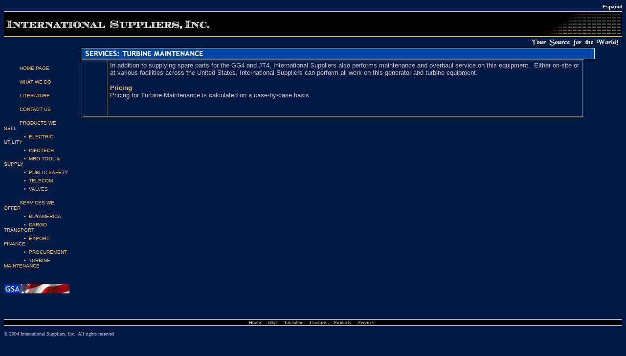

--- FILE ---
content_type: text/html
request_url: http://www.intsup.com/services_turmaint.htm
body_size: 2439
content:
<html>

<head>
<meta http-equiv="Content-Type" content="text/html; charset=windows-1252">
<meta name="GENERATOR" content="Microsoft FrontPage 5.0">
<meta name="ProgId" content="FrontPage.Editor.Document">
<script language="JavaScript" fptype="dynamicanimation">
<!--
function dynAnimation() {}
function clickSwapImg() {}
//-->
</script>
<script language="JavaScript1.2" fptype="dynamicanimation" src="animate.js">
</script>
<title>IntSup - Services - Turbine Maintenance</title><meta name="Microsoft Border" content="tlb, default">
</head>

<body bgcolor="#041943" onload="dynAnimation()"><!--msnavigation--><table border="0" cellpadding="0" cellspacing="0" width="100%"><tr><td>

<table border="0" cellpadding="0" cellspacing="0" style="border-collapse: collapse" bordercolor="#111111" width="100%" id="AutoNumber1" height="15">
  <tr>
    <td width="100%" height="15" valign="top" bgcolor="#041943">
    <p align="right"><b><font size="1" color="#FFFFFF">
    <a style="text-decoration: none" dynamicanimation="fpAnimformatRolloverFP1" fprolloverstyle="text-decoration: underline" onmouseover="rollIn(this)" onmouseout="rollOut(this)" language="Javascript1.2" href="http://www.intsup.com/esp/index.htm">
    <font color="#FFFFFF" face="Arial">Español</font></a></font></b></td>
  </tr>
</table>
<table border="0" cellpadding="0" cellspacing="0" style="border-collapse: collapse" bordercolor="#FFCC66" width="100%" id="AutoNumber3" height="1" bgcolor="#FFCC66">
  <tr>
    <td width="100%" height="1"><font style="font-size: 0pt">&nbsp;</font></td>
  </tr>
</table>
<table border="0" cellpadding="0" cellspacing="0" style="border-collapse: collapse" width="100%" id="AutoNumber2">
  <tr>
    <td width="83%" bgcolor="#000000" bordercolor="#000000">
    <p align="left"><font face="CAMPBELL">
    <img border="0" src="_borders/intsup_name.jpg" width="430" height="50"></font></td>
    <td width="140%" bgcolor="#000000" bordercolor="#000000">
    <p align="right"><img border="0" src="_borders/right_hash.jpg" width="171" height="50"></td>
  </tr>
</table>
<table border="0" cellpadding="0" cellspacing="0" style="border-collapse: collapse" bordercolor="#FFCC66" width="100%" id="AutoNumber3" height="1" bgcolor="#FFCC66">
  <tr>
    <td width="100%" height="1"><font style="font-size: 0pt">&nbsp;</font></td>
  </tr>
</table>
<table border="0" cellpadding="0" cellspacing="0" style="border-collapse: collapse" bordercolor="#111111" width="100%" id="AutoNumber4">
  <tr>
    <td width="100%">
    <p align="right"><font size="1">&nbsp;<img border="0" src="_borders/your_source.jpg" width="186" height="21"></font></td>
  </tr>
</table>

</td></tr><!--msnavigation--></table><!--msnavigation--><table dir="ltr" border="0" cellpadding="0" cellspacing="0" width="100%"><tr><td valign="top" width="1%">

<p>
    <font size="1" face="Arial"><img border="0" src="_borders/menu_left_filler.gif" width="32" height="15"><img border="0" src="_borders/menu_left_filler.gif" width="32" height="15"><img border="0" src="_borders/menu_left_filler.gif" width="32" height="15"><img border="0" src="_borders/menu_left_filler.gif" width="32" height="15"><img border="0" src="_borders/menu_left_filler.gif" width="32" height="15"><img border="0" src="_borders/menu_left_filler.gif" width="32" height="15"><br>
    <img border="0" src="_borders/menu_left_filler.gif" width="32" height="15"></font><font color="#FFCC66" face="Arial"><a href="index.htm" style="text-decoration: none" dynamicanimation="fpAnimformatRolloverFP1" fprolloverstyle="color: #FFFFFF" onmouseover="rollIn(this)" onmouseout="rollOut(this)" language="Javascript1.2"><font color="#FFCC66" size="1">HOME 
PAGE</font></a></font><font color="#FFCC66" size="1" face="Arial"><br>
<br>
</font><font size="1" face="Arial"><img border="0" src="_borders/menu_left_filler.gif" width="32" height="15"></font><font color="#FFCC66" face="Arial" size="1"><a href="what.htm" style="text-decoration: none" dynamicanimation="fpAnimformatRolloverFP1" fprolloverstyle="color: #FFFFFF" onmouseover="rollIn(this)" onmouseout="rollOut(this)" language="Javascript1.2"><font color="#FFCC66">WHAT 
WE DO</font></a><br>
</font><font size="1" face="Arial">
    <br>
    <img border="0" src="_borders/menu_left_filler.gif" width="32" height="15"></font><font face="Arial" size="1" color="#FFCC66"><a href="literature.htm" style="text-decoration: none" dynamicanimation="fpAnimformatRolloverFP1" fprolloverstyle="text-decoration: underline" onmouseover="rollIn(this)" onmouseout="rollOut(this)" language="Javascript1.2"><font color="#FFCC66">LITERATURE</font></a><br>
<br>
    </font><font size="1" face="Arial">
    <img border="0" src="_borders/menu_left_filler.gif" width="32" height="15"></font><font color="#FFCC66" face="Arial" size="1"><a href="contact.htm" style="text-decoration: none" dynamicanimation="fpAnimformatRolloverFP1" fprolloverstyle="color: #FFFFFF" onmouseover="rollIn(this)" onmouseout="rollOut(this)" language="Javascript1.2"><font color="#FFCC66">CONTACT 
US</font></a><br>
<br>
</font><font size="1" face="Arial"><img border="0" src="_borders/menu_left_filler.gif" width="32" height="15"></font><font color="#FFCC66" face="Arial" size="1"><a href="products.htm" style="text-decoration: none" dynamicanimation="fpAnimformatRolloverFP1" fprolloverstyle="color: #FFFFFF" onmouseover="rollIn(this)" onmouseout="rollOut(this)" language="Javascript1.2"><font color="#FFCC66">PRODUCTS 
WE SELL</font></a><br>
</font>
    <font size="1" face="Arial"><img border="0" src="_borders/menu_left_filler.gif" width="32" height="15"></font><font color="#FFCC66" face="Arial" size="1">&nbsp;&nbsp; 
•&nbsp; 
    <a href="products_electric.htm" style="text-decoration: none" dynamicanimation="fpAnimformatRolloverFP1" fprolloverstyle="color: #FFFFFF" onmouseover="rollIn(this)" onmouseout="rollOut(this)" language="Javascript1.2">
    <font color="#FFCC66">ELECTRIC UTILITY</font></a><br>
</font>
    <font size="1" face="Arial"><img border="0" src="_borders/menu_left_filler.gif" width="32" height="15"></font><font color="#FFCC66" face="Arial" size="1">&nbsp;&nbsp; 
•&nbsp; 
    <a href="products_itech.htm" style="text-decoration: none" dynamicanimation="fpAnimformatRolloverFP1" fprolloverstyle="color: #FFFFFF" onmouseover="rollIn(this)" onmouseout="rollOut(this)" language="Javascript1.2">
    <font color="#FFCC66">INFOTECH</font></a><br>
    <img border="0" src="_borders/menu_left_filler.gif" width="32" height="15">&nbsp;&nbsp; 
•&nbsp; 
    <a href="products_ts.htm" style="text-decoration: none" dynamicanimation="fpAnimformatRolloverFP1" fprolloverstyle="color: #FFFFFF" onmouseover="rollIn(this)" onmouseout="rollOut(this)" language="Javascript1.2">
    <font color="#FFCC66">MRO TOOL &amp; SUPPLY</font></a><br>
    <img border="0" src="_borders/menu_left_filler.gif" width="32" height="15">&nbsp;&nbsp; 
•&nbsp; 
    <a href="products_public.htm" style="text-decoration: none" dynamicanimation="fpAnimformatRolloverFP1" fprolloverstyle="color: #FFFFFF" onmouseover="rollIn(this)" onmouseout="rollOut(this)" language="Javascript1.2">
    <font color="#FFCC66">PUBLIC SAFETY</font></a><br>
    <img border="0" src="_borders/menu_left_filler.gif" width="32" height="15">&nbsp;&nbsp; 
•&nbsp;
    <a href="products_telecom.htm" style="text-decoration: none" dynamicanimation="fpAnimformatRolloverFP1" fprolloverstyle="text-decoration: underline" onmouseover="rollIn(this)" onmouseout="rollOut(this)" language="Javascript1.2">
    <font color="#FFCC66">TELECOM</font></a><br>
    <img border="0" src="_borders/menu_left_filler.gif" width="32" height="15">&nbsp;&nbsp; 
•&nbsp; 
    <a href="products_valves.htm" style="text-decoration: none" dynamicanimation="fpAnimformatRolloverFP1" fprolloverstyle="color: #FFFFFF" onmouseover="rollIn(this)" onmouseout="rollOut(this)" language="Javascript1.2">
    <font color="#FFCC66">VALVES</font></a><br>
<br>
    <img border="0" src="_borders/menu_left_filler.gif" width="32" height="15"><a href="services.htm" style="text-decoration: none" dynamicanimation="fpAnimformatRolloverFP1" fprolloverstyle="color: #FFFFFF" onmouseover="rollIn(this)" onmouseout="rollOut(this)" language="Javascript1.2"><font color="#FFCC66">SERVICES 
WE OFFER</font></a><br>
    <img border="0" src="_borders/menu_left_filler.gif" width="32" height="15">&nbsp;&nbsp; 
•&nbsp; 
    <a href="services_buyamerica.htm" style="text-decoration: none" dynamicanimation="fpAnimformatRolloverFP1" fprolloverstyle="color: #FFFFFF" onmouseover="rollIn(this)" onmouseout="rollOut(this)" language="Javascript1.2">
    <font color="#FFCC66">BUYAMERICA</font></a><br>
    <img border="0" src="_borders/menu_left_filler.gif" width="32" height="15">&nbsp;&nbsp; 
•&nbsp; 
    <a href="services_cargo.htm" style="text-decoration: none" dynamicanimation="fpAnimformatRolloverFP1" fprolloverstyle="color: #FFFFFF" onmouseover="rollIn(this)" onmouseout="rollOut(this)" language="Javascript1.2">
    <font color="#FFCC66">CARGO TRANSPORT</font></a><br>
    <img border="0" src="_borders/menu_left_filler.gif" width="32" height="15">&nbsp;&nbsp; 
•&nbsp; 
    <a href="services_finance.htm" style="text-decoration: none" dynamicanimation="fpAnimformatRolloverFP1" fprolloverstyle="color: #FFFFFF" onmouseover="rollIn(this)" onmouseout="rollOut(this)" language="Javascript1.2">
    <font color="#FFCC66">EXPORT FINANCE</font></a><br>
    <img border="0" src="_borders/menu_left_filler.gif" width="32" height="15">&nbsp;&nbsp; 
•&nbsp; 
    <a href="services_procure.htm" style="text-decoration: none" dynamicanimation="fpAnimformatRolloverFP1" fprolloverstyle="color: #FFFFFF" onmouseover="rollIn(this)" onmouseout="rollOut(this)" language="Javascript1.2">
    <font color="#FFCC66">PROCUREMENT</font></a><br>
    <img border="0" src="_borders/menu_left_filler.gif" width="32" height="15">&nbsp;&nbsp; •&nbsp;
    <a href="services_turmaint.htm" style="text-decoration: none" dynamicanimation="fpAnimformatRolloverFP1" fprolloverstyle="text-decoration: underline; color: #FFFFFF" onmouseover="rollIn(this)" onmouseout="rollOut(this)" language="Javascript1.2">
    <font color="#FFCC66">TURBINE MAINTENANCE</font></a></font></p>

<p>
    <font size="1" face="Arial"><img border="0" src="_borders/menu_left_filler.gif" width="32" height="15"><a href="http://www.gsaadvantage.gov"><img border="0" src="_borders/gsa.jpg" width="135" height="21"></a></font></p>
<p align="center">&nbsp;</p>

</td><td valign="top" width="24"></td><!--msnavigation--><td valign="top">
<table border="1" cellspacing="1" style="border-collapse: collapse" width="95%" id="AutoNumber16" bgcolor="#0046A6" height="5" bordercolor="#FFFFFF">
  <tr>
    <td width="100%"><img border="0" src="images/pagetitles/serv_turbmaint.jpg" width="252" height="19"></td>
  </tr>
</table>
<table border="1" cellpadding="2" cellspacing="1" width="93%" id="AutoNumber15" bordercolorlight="#041943" bordercolordark="#041943">
  <tr>
    <td width="5%">&nbsp;</td>
    <td width="95%">
    <p><font size="2" color="#C9C9C9" face="Arial">In addition to supplying 
    spare parts for the GG4 and JT4, International Suppliers also performs 
    maintenance and overhaul service on this equipment.&nbsp; Either on-site or 
    at various facilities across the United States, International Suppliers can 
    perform all work on this generator and turbine equipment.</font></p>
    <p>
            <b><font face="Arial" size="2" color="#FFCC66">Pricing</font><font face="Arial" size="2" color="#C9C9C9"><br>
            </font></b><font face="Arial" size="2" color="#C9C9C9">Pricing for 
    Turbine Maintenance 
    is calculated on a case-by-case basis..&nbsp;
            </font>
            </p>
    &nbsp;</td>
  </tr>
</table>

<!--msnavigation--></td></tr><!--msnavigation--></table><!--msnavigation--><table border="0" cellpadding="0" cellspacing="0" width="100%"><tr><td>

<table border="0" cellpadding="0" cellspacing="0" style="border-collapse: collapse" bordercolor="#111111" width="100%" id="AutoNumber8">
  <tr>
    <td width="100%">&nbsp;<table border="0" cellpadding="0" cellspacing="0" style="border-collapse: collapse" bordercolor="#FFCC66" width="100%" id="AutoNumber11" height="1" bgcolor="#FFCC66">
  <tr>
    <td width="100%" height="1"><font style="font-size: 0pt">&nbsp;</font></td>
  </tr>
</table>
<table border="0" cellpadding="0" cellspacing="0" style="border-collapse: collapse" width="100%" id="AutoNumber12">
  <tr>
    <td width="223%" bgcolor="#000000" bordercolor="#000000">
    <p align="center"><font size="1">
    <a style="text-decoration: none" href="index.htm"><font color="#C9C9C9">Home</font></a>&nbsp; 
    |&nbsp; <a href="what.htm" style="text-decoration: none">
    <font color="#C9C9C9">What</font></a>&nbsp; |&nbsp;
    <a href="literature.htm" style="text-decoration: none"><font color="#C9C9C9">
    Literature</font></a>&nbsp; |&nbsp; <font color="#C9C9C9">
    <a href="contact.htm" style="text-decoration: none">
    <font color="#C9C9C9">Contacts</font></a></font>&nbsp; |&nbsp;
    <font color="#C9C9C9">
    <a href="products.htm" style="text-decoration: none">
    <font color="#C9C9C9">Products</font></a></font>&nbsp; |&nbsp;
    <font color="#C9C9C9">
    <a href="services.htm" style="text-decoration: none">
    <font color="#C9C9C9">Services</font></a>&nbsp;&nbsp; </font></font></td>
  </tr>
</table>
<table border="0" cellpadding="0" cellspacing="0" style="border-collapse: collapse" bordercolor="#FFCC66" width="100%" id="AutoNumber13" height="1" bgcolor="#FFCC66">
  <tr>
    <td width="100%" height="1"><font style="font-size: 0pt">&nbsp;</font></td>
  </tr>
</table>
    </td>
  </tr>
  <tr>
    <td width="100%"><font size="1"><br>
    <font color="#C9C9C9">© 2004 </font>
    <a style="text-decoration: none" target="_blank" href="http://intsup.dyndns.org/remote">
    <font color="#C9C9C9">International Suppliers, Inc.</font></a><font color="#C9C9C9">&nbsp; 
    All rights reserved</font></font></td>
  </tr>
</table>

<p>&nbsp;</p>

</td></tr><!--msnavigation--></table><!-- WiredMinds eMetrics tracking with Enterprise Edition V5.4 START -->
<script type='text/javascript' src='https://count.carrierzone.com/app/count_server/count.js'></script>
<script type='text/javascript'><!--
wm_custnum='8839d841b4024eac';
wm_page_name='services_turmaint.htm';
wm_group_name='/services/webpages/i/n/intsup.com/public';
wm_campaign_key='campaign_id';
wm_track_alt='';
wiredminds.count();
// -->
</script>
<!-- WiredMinds eMetrics tracking with Enterprise Edition V5.4 END -->
</body></html>

--- FILE ---
content_type: application/javascript
request_url: http://www.intsup.com/animate.js
body_size: 3411
content:
<!--
	// See KB article about changing this dynamic HTML
	dynamicanimAttr = "dynamicanimation"
	animCancel = "skipanim"
	fpanimationPrefix = "fpAnim"
	animateElements = new Array()
	currentElement = 0
	speed = 1
	stepsZoom = 8
	stepsWord = 8
	stepsFly = 17
	stepsSpiral = 16
	stepsSpiralWord = 19
	stepsElastic = 32
	steps = stepsZoom
	step = 0
	cornerPhase=0
	outEffect=0
	function remSuffix(str)
	{
		ind=str.indexOf("FP")
		str = str.substring(0,ind)
		return str
	}
	function dynAnimOut(el)
	{
		outEffect=1
		dynAnimation(el)
		outEffect=0
	}
	function dynAnimation(obj)
	{		
		animateElements = new Array()
		var ms = navigator.appVersion.indexOf("MSIE")
		var macness = navigator.appVersion.indexOf("Macintosh")

		ie4 = (ms>0) && (parseInt(navigator.appVersion.substring(ms+5, ms+6)) >= 4)
		ns6 = false
		if(!ie4)
		{
			if((navigator.appName == "Netscape") &&
				(parseInt(navigator.appVersion.substring(0, 1)) >= 5))
			{
				ns6=true
				doc_els=document.getElementsByTagName('*')
			}
			else if((navigator.appName == "Netscape") &&
				(parseInt(navigator.appVersion.substring(0, 1)) == 4))
			{
				doc_els=document.layers
			}
			else
				return
		}
		else
			doc_els=document.all
        if(outEffect && !ie4)
            return
		if(ie4)
		{
		    for (index=document.all.length-1; index >= document.body.sourceIndex; index--)
			{
				el = document.all[index]
				if(outEffect && el != obj)
					continue
				if(outEffect)
					animationId = el.id.substring(9,el.id.length)
				else
					animationId = el.id.substring(6,el.id.length)
				animation=remSuffix(animationId)
				if(null != animation)
				{
					altcnt=0
					if(	animation == "dropWord"				||
						animation == "flyTopRightWord"			||
						animation == "flyBottomRightWord"		||
						animation == "waveWords"			||
						animation == "hopWords")
					{
						ih = el.innerHTML
						outString = ""
						i1 = 0
						iend = ih.length
						while(true)
						{
							i2 = startWord(ih, i1)
							if(i2 == -1)
							i2 = iend
							outWord(ih, i1, i2, false, "", outEffect ? obj.id : el.id)
							if(i2 == iend)
								break
							i1 = i2
							i2 = endWord(ih, i1)
							if(i2 == -1)
								i2 = iend
							if (animation == "waveWords")
								outWordAlt(ih, i1, i2, true, animation, altcnt)
							else
								outWord(ih, i1, i2, true, (outEffect ? "Out" : "") + animation,
									outEffect ?  obj.id : el.id)

							if(i2 == iend)
								break
							i1 = i2
							altcnt++
						}
						document.all[index].innerHTML = outString
						document.all[index].style.posLeft = 0
						document.all[index].setAttribute(animCancel, true)
						document.all[index].style.visibility="visible"
					}
				}
			}
		}
		i = 0
		for (index=0; index < doc_els.length; index++)
		{
			el = doc_els[index]
			if(0 != el.id.indexOf(fpanimationPrefix))
				continue
			if (ie4)
			{
				elprops=el.style
				scrollOffsetTop=document.body.scrollTop
				docHeight=document.body.offsetHeight
				docWidth=document.body.offsetWidth
				elW=100
				elH=el.offsetHeight
			}
			else
			{
				scrollOffsetTop=window.pageYOffset
				docHeight=window.innerHeight
				docWidth=window.innerWidth
				if (ns6)
				{
					elprops=el.style
					elW=100
					elH=el.offsetHeight
				}
				else{
					elprops=el
					elW=el.clip.width
					elH=el.clip.height
				}
			}
			if(outEffect)
				animationId = el.id.substring(9,el.id.length)
			else
				animationId = el.id.substring(6,el.id.length)
			animation=remSuffix(animationId)
			if(outEffect && (obj != el))
			{
				if(el.SRCID != obj.id)
					continue
			}
			if (null != animation )
			{
				if(ie4 && null!=el.getAttribute(animCancel, false))
					continue
				if(!ie4)
				{
					elprops.posLeft=elprops.left
					elprops.posTop=elprops.top
				}
				el.startL=offsetLeft(el)
				if(animation == "flyLeft")
				{
					elprops.posLeft = -offsetLeft(el)-elW
					elprops.posTop = 0
				}
				else if(animation == "flyRight" || animation=="elasticRight")
				{
					elprops.posLeft = -offsetLeft(el)+docWidth
					elprops.posTop = 0
				}
				else if(animation == "flyTop" || animation == "dropWord")
				{
					elprops.posLeft = 0
					elprops.posTop = scrollOffsetTop-offsetTop(el)-elH
				}
				else if(animation == "flyBottom" || animation == "elasticBottom")
				{
					elprops.posLeft = 0
					elprops.posTop = scrollOffsetTop-offsetTop(el)+docHeight 
				}
				else if(animation == "flyTopLeft")
				{
					elprops.posLeft = -offsetLeft(el)-elW
					elprops.posTop = scrollOffsetTop-offsetTop(el)-elH
				}
				else if(animation == "flyTopRight" || animation == "flyTopRightWord")
				{
					elprops.posLeft = -offsetLeft(el)+docWidth
					elprops.posTop = scrollOffsetTop-offsetTop(el)-elH
				}
				else if(animation == "flyCorner")
				{
					elprops.posLeft = docWidth*0.2-offsetLeft(el)
					
					elprops.posTop = scrollOffsetTop-offsetTop(el)+docHeight 
				}
				else if(animation == "flyBottomLeft")
				{
					elprops.posLeft = -offsetLeft(el)-elW
					elprops.posTop = scrollOffsetTop-offsetTop(el)+docHeight
				}
				else if(animation == "flyBottomRight" || animation == "flyBottomRightWord")
				{
					elprops.posLeft = -offsetLeft(el)+docWidth
					elprops.posTop = scrollOffsetTop-offsetTop(el)+docHeight
				}
				else if(animation == "spiral")
				{
					elprops.posLeft = -offsetLeft(el)+docWidth
					elprops.posTop = scrollOffsetTop-offsetTop(el)+docHeight
				}
				else if((animation.indexOf("waveWords") != -1) || animation=="hopWords")
				{
					if(i)
					{
						prevEl=animateElements[i-1]
						elprops.r = offsetLeft(el)-prevEl.startL
					}
					else
						elprops.r = offsetLeft(el)
				}
				else if(animation == "wipeLR" || animation == "wipeMID")
				{
					if (ie4 && elprops.position=="absolute")
					{
						el.sizeW=el.offsetWidth

						if(macness < 0)
							elprops.clip="rect(0 0 0 0)"
					}
					else if (!ie4)
					{
						if (ns6)
						{
							elprops.clip="rect(0 0 0 0)"
						}
						else{
							el.sizeW=el.clip.width
							el.clip.width=0
						}
					}
				}
				else if(animation == "wipeTB")
				{
					if (ie4 && elprops.position=="absolute")
					{
						elprops.clip="rect(0 0 0 0)"
					}
					else if(!ie4)
					{
						if (ns6)
						{
							elprops.clip="rect(0 0 0 0)"
						}
						else{
							el.sizeH=el.clip.height
							el.clip.height=0
						}
					}
				}
				else if(animation == "zoomIn")
				{
					elprops.posLeft = 0
					elprops.posTop = 0
				}
				else if(animation == "zoomOut")
				{
					elprops.posLeft = 0
					elprops.posTop = 0
				}
				else
				{
					continue
				}
				if(!outEffect)
				{
					el.initLeft = elprops.posLeft
					el.initTop  = elprops.posTop
					el.endLeft  = 0
					el.endTop   = 0
					elprops.visibility = "hidden"
				}
				else
				{
					el.initLeft = 0
					el.initTop  = 0
					el.endLeft = elprops.posLeft
					el.endTop  = elprops.posTop
					elprops.posTop = 0
					elprops.posLeft = 0
				}
				if(!ie4)
				{
					elprops.left=elprops.initLeft
					elprops.top =elprops.initTop
				}
				animateElements[i++] = el
			}
		}
		if(animateElements.length > 0)
		{
			if(outEffect)
				window.setTimeout("animate(1);", speed, "Javascript")
			else
				window.setTimeout("animate(0);", speed, "Javascript")
		}
	}
	function offsetLeft(el)
	{
		if(ie4 || ns6)
		{
			x = el.offsetLeft
			for (e = el.offsetParent; e; e = e.offsetParent)
				x += e.offsetLeft
			return x
		}
		else
		{
			x = el.pageX
			return x
		}
	} 
	function offsetTop(el)
	{
		if(ie4 || ns6)
		{
			y = el.offsetTop
			for (e = el.offsetParent; e; e = e.offsetParent)
				y += e.offsetTop;
			return y
		}
		else
		{
			y = el.pageY
			return y	
		}
	}
	function startWord(ih, i)
	{
		for(tag = false; i < ih.length; i++)
		{
			c = ih.charAt(i)
			if(c == '<')
			{
				if(ih.substring(i+1, i+4) == "IMG")
				return i;
				tag = true
			}
			if(!tag)
				return i
			if(c == '>')
				tag = false
		}
		return -1
	}
	function endWord(ih, i)
	{
		nonSpace = false
		space = false
		img = false
		if(ih.charAt(i) == '<')
		{
			img = true
			i++;
		}
		while(i < ih.length)
		{
			c = ih.charAt(i)
			if(c != ' ')
				nonSpace = true
			if(img && c == '>')
				img = false;
			if(nonSpace && !img && c == ' ')
				space = true
			if(c == '<')
				return i
			if(space && c != ' ')
				return i
			i++
		}
		return -1
	}
	function outWord(ih, i1, i2, dyn, anim, srcID)
	{
		if(dyn)
			if(!outEffect)
				outString += "<SPAN ID=\"" +  fpanimationPrefix + anim + "FP\" style=\"position: relative; visibility: hidden;\">"
			else
				outString += "<SPAN SRCID=\"" + srcID + "\"ID=\"" +  fpanimationPrefix + anim + "FP\" style=\"position: relative;\">"
		outString += ih.substring(i1, i2)
		if(dyn)
			outString += "</SPAN>"
	}
	function outWordAlt(ih, i1, i2, dyn, anim, altcnt)
	{
		if(dyn)
		{
			if(altcnt%2)
				outString += "<SPAN ID=\"" +  fpanimationPrefix + anim + "LFP\" style=\"position: relative;  visibility: hidden;\">"
			else
				outString += "<SPAN ID=\"" +  fpanimationPrefix + anim + "RFP\" style=\"position: relative;  visibility: hidden;\">"
		}
			
		outString += ih.substring(i1, i2)
		if(dyn)
			outString += "</SPAN>"
	}
	function animate(animOut)
	{
		{
			el = animateElements[currentElement]

			if(animOut)
				animationId = el.id.substring(9,el.id.length);
			else
				animationId = el.id.substring(6,el.id.length);
			animation=remSuffix(animationId)
			if (ie4)
				elprops=el.style
			else{
				if (ns6)
					elprops=el.style
				else
					elprops=el
			}

			if(!step && !animOut)
				elprops.visibility="visible"
			step++
			if(animation == "spiral")
			{
				steps = stepsSpiral
				v = step/steps
				rf = 1.0 - v
				t = v * 2.0*Math.PI
				rx = Math.max(Math.abs(el.initLeft), 200)
				ry = Math.max(Math.abs(el.initTop),  200)
				elprops.posLeft = Math.ceil(-rf*Math.cos(t)*rx)
				elprops.posTop  = Math.ceil(-rf*Math.sin(t)*ry)
			}
			else if(animation == "waveWordsL" || animation=="hopWords" || animation == "waveWords")
			{
				steps = stepsSpiralWord
				v = step/steps
				rf = (1.0 - v)
				t = v * 1.0*Math.PI
				elprops.posLeft = Math.ceil(-rf*Math.cos(t)*elprops.r)
				elprops.posTop  = Math.ceil(-rf*Math.sin(t)*elprops.r)
			}
			else if(animation == "waveWordsR")
			{
				steps = stepsSpiralWord
				v = step/steps
				rf = (1.0 - v)
				t = v * 1.0*Math.PI
				elprops.posLeft = Math.ceil(-rf*Math.cos(t)*elprops.r)
				elprops.posTop  = Math.ceil( rf*Math.sin(t)*elprops.r)
			}
			else if(animation == "zoomIn")
			{
				steps = stepsZoom
				elprops.fontSize = Math.ceil(50+50*step/steps) + "%"
				elprops.posLeft = 0
			}
			else if(animation == "zoomOut")
			{
				steps = stepsZoom
				fontSz=Math.ceil(100+200*(steps-step)/steps) + "%"
				elprops.fontSize = fontSz
				elprops.posLeft = 0
			}
			else if(animation == "elasticRight")
			{
				steps = stepsElastic
				v = step/steps
				rf=Math.exp(-v*7)
				t = v * 1.5*Math.PI
				rx =Math.abs(el.initLeft)
				elprops.posLeft = rf*Math.cos(t)*rx
				elprops.posTop  = 0
			}
			else if(animation == "elasticBottom")
			{
				steps = stepsElastic
				v = step/steps
				rf=Math.exp(-v*7)
				t = v * 2.5*Math.PI
				ry =Math.abs(el.initTop)
				elprops.posLeft = 0
				elprops.posTop  = rf*Math.cos(t)*ry
			}
			else if(animation == "wipeLR")
			{
				steps = stepsElastic
				if(ie4 && elprops.position=="absolute")
					elprops.clip = "rect(0 "+ step/steps*100 +"% 100% 0)"
				else if (!ie4)
				{
					if (ns6)
					{
						postop = elprops.top
						posleft = elprops.left
						str="position:absolute;top:"+postop+";left:"+posleft+";clip:rect(0px " + step/steps*el.offsetWidth + "px "+el.offsetHeight+"px 0px)";
						el.setAttribute("style",str);
					}
					else
						elprops.clip.right=step/steps*el.sizeW
				}
			}
			else if(animation == "wipeTB")
			{
				steps = stepsElastic
				if(ie4 && elprops.position=="absolute")
					elprops.clip = "rect(0 100% "+step/steps*el.offsetHeight+"px 0)"
				else{
					if (ns6)
					{
						postop = elprops.top
						posleft = elprops.left
						str="position:absolute;top:"+postop+";left:"+posleft+";clip:rect(0px "+ el.offsetWidth + "px " +step/steps*el.offsetHeight+"px 0px)";
						el.setAttribute("style",str);
					}
					else{
						elprops.clip.bottom=step/steps*el.sizeH		
					}
				}
			}
			else if(animation == "wipeMID")
			{
				steps = stepsElastic
				if(ie4 && elprops.position=="absolute")
				{
					elprops.clip = "rect(0 "+el.sizeW/2*(1+step/steps)+"px 100% "+el.sizeW/2*(1-step/steps)+")"
				}
				else if(!ie4)
				{
					if (ns6)
					{
						postop = elprops.top
						posleft = elprops.left
						str="position:absolute;top:"+postop+";left:"+posleft+";clip:rect(0px "+ el.offsetWidth/2*(1+step/steps) + "px "+el.offsetHeight+"px "+el.offsetWidth/2*(1-step/steps)+"px)";
						el.setAttribute("style",str);	
					}
					else{
						elprops.clip.right=el.sizeW/2*(1+step/steps)
						elprops.clip.left=el.sizeW/2*(1-step/steps)
					}
				}
			}
			else if(animation == "flyCorner")
			{
				if(!cornerPhase)
				{
					steps = stepsElastic/2
					v = step/steps
					rf=Math.exp(-v*7)
					t = v * 2.5*Math.PI
					ry =Math.abs(el.initTop)
					elprops.posTop  = Math.ceil(rf*Math.cos(t)*ry)
				}
				else
				{
					steps = stepsFly
					dl = el.initLeft / steps
					elprops.posLeft = elprops.posLeft - dl
					elprops.posTop = 0
				}
			}
			else
			{
				steps = stepsFly
				if(animation == "dropWord" || animation == "flyTopRightWord" || animation == "flyBottomRightWord")
					steps = stepsWord
				dl = (el.endLeft - el.initLeft) / steps
				dt = (el.endTop  - el.initTop)  / steps
				elprops.posLeft = elprops.posLeft + dl
				elprops.posTop = elprops.posTop + dt
			}
			if (step >= steps) 
			{
				if(!(animation == "wipeLR"	||
					animation  == "wipeTB"	||
					animation  == "wipeMID"	||
					(animation == "flyCorner" && !cornerPhase)))
				{
					elprops.posLeft = el.endLeft
					elprops.posTop = el.endTop
				}
				if(animOut)
				{
					elprops.visibility="hidden"
				}

				step = 0
				if(animation=="flyCorner" && !cornerPhase)
					cornerPhase=1
				else
				{
					cornerPhase=0
					currentElement++
				}

			}
			if(!ie4)
			{
				elprops.left = elprops.posLeft
				elprops.top = elprops.posTop
			}
			if(currentElement < animateElements.length)
			{
				if(animOut)
					window.setTimeout("animate(1);", speed, "Javascript")
				else					
					window.setTimeout("animate(0);", speed, "Javascript")
			}
			else
				currentElement=0
		}
	}
	function rollIn(el)
	{
		var ms = navigator.appVersion.indexOf("MSIE")
		ie4 = (ms>0) && (parseInt(navigator.appVersion.substring(ms+5, ms+6)) >= 4)
		if(ie4)
		{
			el.initstyle=el.style.cssText;el.style.cssText=el.fprolloverstyle
		}
	}
	function rollOut(el)
	{
		var ms = navigator.appVersion.indexOf("MSIE")
		ie4 = (ms>0) && (parseInt(navigator.appVersion.substring(ms+5, ms+6)) >= 4)
		if(ie4)
		{
			el.style.cssText=el.initstyle
		}
	}
	function clickSwapStyle(el)
	{
		var ms = navigator.appVersion.indexOf("MSIE")
		ie4 = (ms>0) && (parseInt(navigator.appVersion.substring(ms+5, ms+6)) >= 4)
		if(ie4)
		{
			ts=el.style.cssText
			el.style.cssText=el.fprolloverstyle
			el.fprolloverstyle=ts
		}
	}
	function clickSwapImg(el)
	{
        if(document.all || document.layers)
        {
    		ts=el.src
    		el.src=el.lowsrc
    		el.lowsrc=ts
        }
	}
//-->


